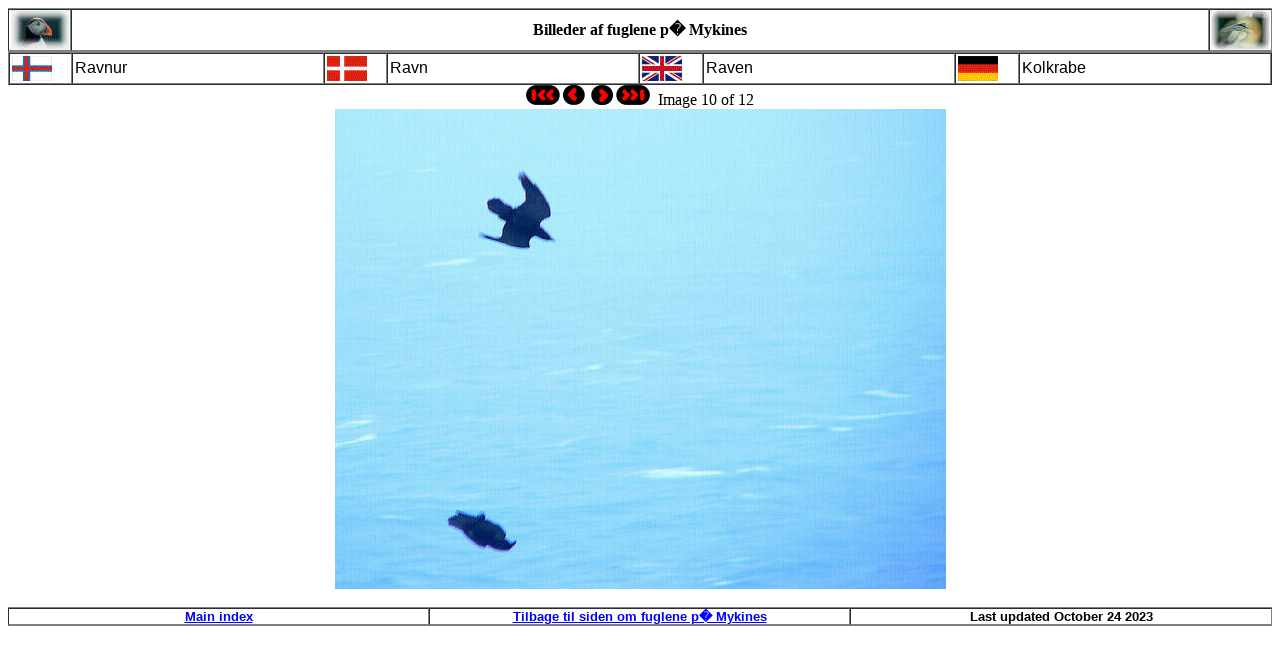

--- FILE ---
content_type: text/html; charset=UTF-8
request_url: https://mykines.info/birdgallery/onepicture.php?bird=raven&pictnb=6&returnto=birddk
body_size: 834
content:
<!DOCTYPE HTML PUBLIC "-//W3C//DTD HTML 4.01 Transitional//EN"><html>
<head>
<meta http-equiv="Content-Type" content="text/html; charset=ISO-8859-1">
<meta name="DESCRIPTION" content="Picture of raven from Mykines, Faroe Islands">
<meta name="KEYWORDS" content="raven,ravenpicture,birdpicture,Mykines,Faroe Islands">
<title>Billeder af fuglene p� Mykines</title>
<SCRIPT LANGUAGE="JavaScript1.2" type="text/javascript" SRC="header.js"></SCRIPT>
</head>
<body bgcolor="#ffffff" text="#000000" link="#ffffff" vlink="#ffffff" alink="#ffffff"><center>
<SCRIPT LANGUAGE="JavaScript1.2" type="text/javascript">header()
</SCRIPT>
<table border="1" cellpadding="2" cellspacing="0" width="100%"><TR><TD width="40"><IMG SRC="foth.gif" alt="Faroese flag" WIDTH="40" HEIGHT="25"></TD><TD width="20%"><font face="Arial, Helvetica" size=3>Ravnur</font></TD><TD width="40"><IMG SRC="dkth.gif" alt="Danish flag" WIDTH="40" HEIGHT="25"></TD><TD width="20%"><font face="Arial, Helvetica" size=3>Ravn</font></TD><TD width="40"><IMG SRC="gbth.gif" alt="British flag" WIDTH="40" HEIGHT="25"></TD><TD width="20%"><font face="Arial, Helvetica" size=3>Raven</font></TD><TD width="40"><IMG SRC="deth.gif" alt="German flag" WIDTH="40" HEIGHT="25"></TD><TD width="20%"><font face="Arial, Helvetica" size=3>Kolkrabe</font></TD></TR></TABLE><a href="onepicture.php?bird=raven&pictnb=1210799&returnto=birddk"><img src="first20.gif" height="20"  alt="First"></a><a href="onepicture.php?bird=raven&pictnb=5&returnto=birddk"><img src="former20.gif" height="20" alt="Former"></a><a href="onepicture.php?bird=raven&pictnb=1070323&returnto=birddk"><img src="next20.gif" height="20" alt="Next"></a><a href="onepicture.php?bird=raven&pictnb=1070337&returnto=birddk"><img src="last20.gif" height="20" alt="Last"></a>&nbsp;&nbsp;Image 10 of 12<br><a href="thbmaker.php?bird=raven&pictnb=1070337&returnto=birddk"><img src="raven.6.jpg" alt="Bird picture"></a><br><br><table border="1" frame="hsides" cellpadding="0" cellspacing="0" width="100%"><tr align="center"><td width="33%"><a style="color : blue;" href="/index.htm"><font size="2" face="arial"><b>Main index</b></font></a></TD><td width="33%"><a style="color : blue;" href="/birddk.htm#raven"><font size="2" face="arial"><b>Tilbage til siden om fuglene p� Mykines</b></font></a></TD><td width="33%"><font size="2" face="arial"><b>Last updated October 24 2023</b></font></TD></TR></TABLE></center>
</body>
</html>


--- FILE ---
content_type: text/javascript
request_url: https://mykines.info/birdgallery/header.js
body_size: 332
content:
function header()
{
var head=
'<table border="1" frame="hsides" cellpadding="0" cellspacing="0" width="100%">'+
 '<tr align="center">'+
     '<td width="5%" height="40">'+
     '<img src="puflogo.jpg"></td>'+
     '<td><b>'+document.title+'</b></td>'+
     '<td width="5%" height="40">'+
     '<img src="sulelogo.jpg"></td>'+
 '</tr>'+
'</table>';
document.write(head);
}

function updated()
{
	maanedArray = new Array();
	maanedArray[0] = "january";
	maanedArray[1] = "february";
	maanedArray[2] = "marts";
	maanedArray[3] = "april";
	maanedArray[4] = "may";
	maanedArray[5] = "june";
	maanedArray[6] = "july";
	maanedArray[7] = "august";
	maanedArray[8] = "september";
	maanedArray[9] = "october";
	maanedArray[10] = "november";
	maanedArray[11] = "december";

	day = new Date(Date.parse(document.lastModified));

	return "Last updated "+day.getDate()+". "+maanedArray[day.getMonth()]+" "+day.getFullYear();
}
